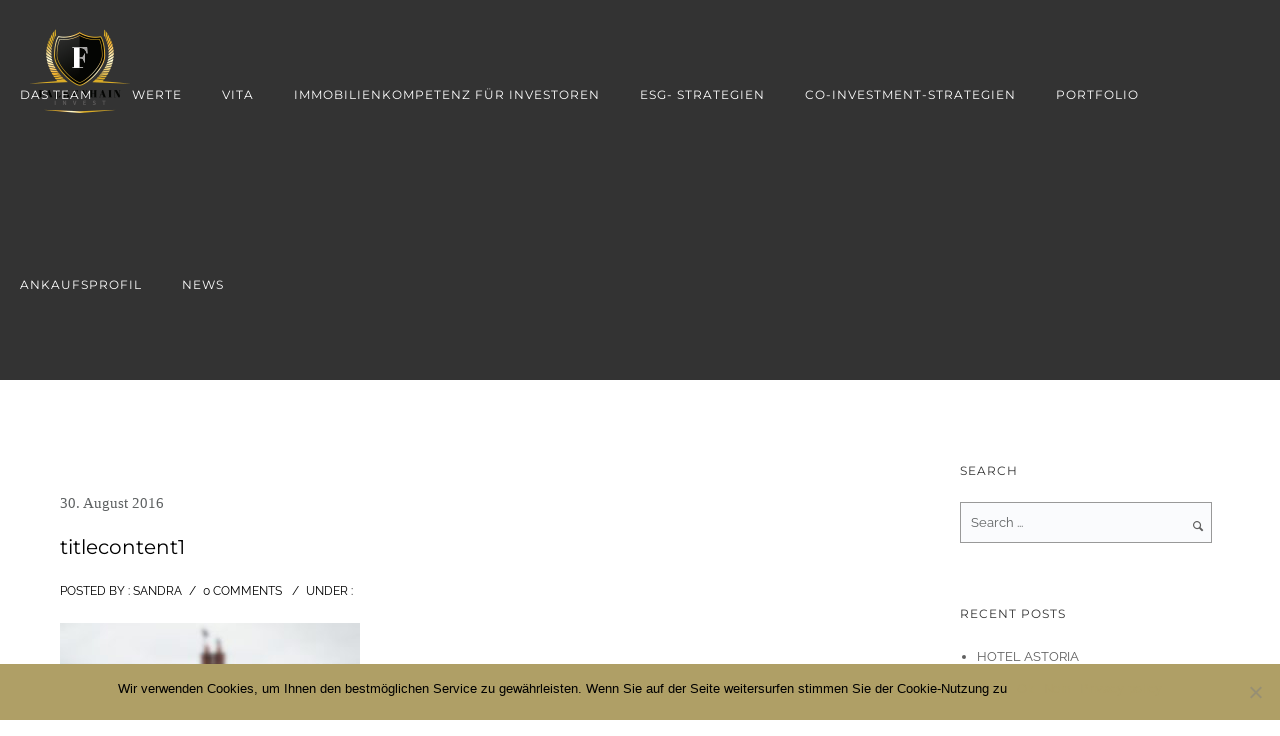

--- FILE ---
content_type: text/css
request_url: https://www.falkenhain-invest.de/inhalt/themes/oshin_child/style.css?ver=6.5.7
body_size: 530
content:
/*
Theme Name: Oshin Child
Description: Oshin Child Theme
Author: Brand Exponents
Template: oshin
Version: 1.2
*/

@import url("../oshin/style.css");

#header-inner-wrap.background--light.transparent #navigation, #header-inner-wrap.background--light.transparent .header-search-controls .search-button, #header-inner-wrap.background--light.transparent .header-cart-controls i.font-icon, #header-inner-wrap.background--light.transparent .menu-controls i.font-icon, #header-inner-wrap.background--light.transparent .menu-controls {
    color: #fff;
}

.box-bg-zoom-in-wrapper {
	margin:0px;
	padding:0px;
	position: relative;
}


--- FILE ---
content_type: text/css
request_url: https://www.falkenhain-invest.de/inhalt/themes/oshin_child/css/google-fonts.css?ver=6.5.7
body_size: 25100
content:
/* montserrat-100 - latin */
@font-face {
    font-family: 'Montserrat';
    font-style: normal;
    font-weight: 100;
    src: url('../fonts/montserrat-v25-latin-100.eot'); /* IE9 Compat Modes */
    src: local(''),
    url('../fonts/montserrat-v25-latin-100.eot?#iefix') format('embedded-opentype'), /* IE6-IE8 */
    url('../fonts/montserrat-v25-latin-100.woff2') format('woff2'), /* Super Modern Browsers */
    url('../fonts/montserrat-v25-latin-100.woff') format('woff'), /* Modern Browsers */
    url('../fonts/montserrat-v25-latin-100.ttf') format('truetype'), /* Safari, Android, iOS */
    url('../fonts/montserrat-v25-latin-100.svg#Montserrat') format('svg'); /* Legacy iOS */
}

/* montserrat-200 - latin */
@font-face {
    font-family: 'Montserrat';
    font-style: normal;
    font-weight: 200;
    src: url('../fonts/montserrat-v25-latin-200.eot'); /* IE9 Compat Modes */
    src: local(''),
    url('../fonts/montserrat-v25-latin-200.eot?#iefix') format('embedded-opentype'), /* IE6-IE8 */
    url('../fonts/montserrat-v25-latin-200.woff2') format('woff2'), /* Super Modern Browsers */
    url('../fonts/montserrat-v25-latin-200.woff') format('woff'), /* Modern Browsers */
    url('../fonts/montserrat-v25-latin-200.ttf') format('truetype'), /* Safari, Android, iOS */
    url('../fonts/montserrat-v25-latin-200.svg#Montserrat') format('svg'); /* Legacy iOS */
}

/* montserrat-300 - latin */
@font-face {
    font-family: 'Montserrat';
    font-style: normal;
    font-weight: 300;
    src: url('../fonts/montserrat-v25-latin-300.eot'); /* IE9 Compat Modes */
    src: local(''),
    url('../fonts/montserrat-v25-latin-300.eot?#iefix') format('embedded-opentype'), /* IE6-IE8 */
    url('../fonts/montserrat-v25-latin-300.woff2') format('woff2'), /* Super Modern Browsers */
    url('../fonts/montserrat-v25-latin-300.woff') format('woff'), /* Modern Browsers */
    url('../fonts/montserrat-v25-latin-300.ttf') format('truetype'), /* Safari, Android, iOS */
    url('../fonts/montserrat-v25-latin-300.svg#Montserrat') format('svg'); /* Legacy iOS */
}

/* montserrat-regular - latin */
@font-face {
    font-family: 'Montserrat';
    font-style: normal;
    font-weight: 400;
    src: url('../fonts/montserrat-v25-latin-regular.eot'); /* IE9 Compat Modes */
    src: local(''),
    url('../fonts/montserrat-v25-latin-regular.eot?#iefix') format('embedded-opentype'), /* IE6-IE8 */
    url('../fonts/montserrat-v25-latin-regular.woff2') format('woff2'), /* Super Modern Browsers */
    url('../fonts/montserrat-v25-latin-regular.woff') format('woff'), /* Modern Browsers */
    url('../fonts/montserrat-v25-latin-regular.ttf') format('truetype'), /* Safari, Android, iOS */
    url('../fonts/montserrat-v25-latin-regular.svg#Montserrat') format('svg'); /* Legacy iOS */
}

/* montserrat-500 - latin */
@font-face {
    font-family: 'Montserrat';
    font-style: normal;
    font-weight: 500;
    src: url('../fonts/montserrat-v25-latin-500.eot'); /* IE9 Compat Modes */
    src: local(''),
    url('../fonts/montserrat-v25-latin-500.eot?#iefix') format('embedded-opentype'), /* IE6-IE8 */
    url('../fonts/montserrat-v25-latin-500.woff2') format('woff2'), /* Super Modern Browsers */
    url('../fonts/montserrat-v25-latin-500.woff') format('woff'), /* Modern Browsers */
    url('../fonts/montserrat-v25-latin-500.ttf') format('truetype'), /* Safari, Android, iOS */
    url('../fonts/montserrat-v25-latin-500.svg#Montserrat') format('svg'); /* Legacy iOS */
}

/* montserrat-600 - latin */
@font-face {
    font-family: 'Montserrat';
    font-style: normal;
    font-weight: 600;
    src: url('../fonts/montserrat-v25-latin-600.eot'); /* IE9 Compat Modes */
    src: local(''),
    url('../fonts/montserrat-v25-latin-600.eot?#iefix') format('embedded-opentype'), /* IE6-IE8 */
    url('../fonts/montserrat-v25-latin-600.woff2') format('woff2'), /* Super Modern Browsers */
    url('../fonts/montserrat-v25-latin-600.woff') format('woff'), /* Modern Browsers */
    url('../fonts/montserrat-v25-latin-600.ttf') format('truetype'), /* Safari, Android, iOS */
    url('../fonts/montserrat-v25-latin-600.svg#Montserrat') format('svg'); /* Legacy iOS */
}

/* montserrat-700 - latin */
@font-face {
    font-family: 'Montserrat';
    font-style: normal;
    font-weight: 700;
    src: url('../fonts/montserrat-v25-latin-700.eot'); /* IE9 Compat Modes */
    src: local(''),
    url('../fonts/montserrat-v25-latin-700.eot?#iefix') format('embedded-opentype'), /* IE6-IE8 */
    url('../fonts/montserrat-v25-latin-700.woff2') format('woff2'), /* Super Modern Browsers */
    url('../fonts/montserrat-v25-latin-700.woff') format('woff'), /* Modern Browsers */
    url('../fonts/montserrat-v25-latin-700.ttf') format('truetype'), /* Safari, Android, iOS */
    url('../fonts/montserrat-v25-latin-700.svg#Montserrat') format('svg'); /* Legacy iOS */
}

/* montserrat-800 - latin */
@font-face {
    font-family: 'Montserrat';
    font-style: normal;
    font-weight: 800;
    src: url('../fonts/montserrat-v25-latin-800.eot'); /* IE9 Compat Modes */
    src: local(''),
    url('../fonts/montserrat-v25-latin-800.eot?#iefix') format('embedded-opentype'), /* IE6-IE8 */
    url('../fonts/montserrat-v25-latin-800.woff2') format('woff2'), /* Super Modern Browsers */
    url('../fonts/montserrat-v25-latin-800.woff') format('woff'), /* Modern Browsers */
    url('../fonts/montserrat-v25-latin-800.ttf') format('truetype'), /* Safari, Android, iOS */
    url('../fonts/montserrat-v25-latin-800.svg#Montserrat') format('svg'); /* Legacy iOS */
}

/* montserrat-900 - latin */
@font-face {
    font-family: 'Montserrat';
    font-style: normal;
    font-weight: 900;
    src: url('../fonts/montserrat-v25-latin-900.eot'); /* IE9 Compat Modes */
    src: local(''),
    url('../fonts/montserrat-v25-latin-900.eot?#iefix') format('embedded-opentype'), /* IE6-IE8 */
    url('../fonts/montserrat-v25-latin-900.woff2') format('woff2'), /* Super Modern Browsers */
    url('../fonts/montserrat-v25-latin-900.woff') format('woff'), /* Modern Browsers */
    url('../fonts/montserrat-v25-latin-900.ttf') format('truetype'), /* Safari, Android, iOS */
    url('../fonts/montserrat-v25-latin-900.svg#Montserrat') format('svg'); /* Legacy iOS */
}

/* montserrat-100italic - latin */
@font-face {
    font-family: 'Montserrat';
    font-style: italic;
    font-weight: 100;
    src: url('../fonts/montserrat-v25-latin-100italic.eot'); /* IE9 Compat Modes */
    src: local(''),
    url('../fonts/montserrat-v25-latin-100italic.eot?#iefix') format('embedded-opentype'), /* IE6-IE8 */
    url('../fonts/montserrat-v25-latin-100italic.woff2') format('woff2'), /* Super Modern Browsers */
    url('../fonts/montserrat-v25-latin-100italic.woff') format('woff'), /* Modern Browsers */
    url('../fonts/montserrat-v25-latin-100italic.ttf') format('truetype'), /* Safari, Android, iOS */
    url('../fonts/montserrat-v25-latin-100italic.svg#Montserrat') format('svg'); /* Legacy iOS */
}

/* montserrat-200italic - latin */
@font-face {
    font-family: 'Montserrat';
    font-style: italic;
    font-weight: 200;
    src: url('../fonts/montserrat-v25-latin-200italic.eot'); /* IE9 Compat Modes */
    src: local(''),
    url('../fonts/montserrat-v25-latin-200italic.eot?#iefix') format('embedded-opentype'), /* IE6-IE8 */
    url('../fonts/montserrat-v25-latin-200italic.woff2') format('woff2'), /* Super Modern Browsers */
    url('../fonts/montserrat-v25-latin-200italic.woff') format('woff'), /* Modern Browsers */
    url('../fonts/montserrat-v25-latin-200italic.ttf') format('truetype'), /* Safari, Android, iOS */
    url('../fonts/montserrat-v25-latin-200italic.svg#Montserrat') format('svg'); /* Legacy iOS */
}

/* montserrat-300italic - latin */
@font-face {
    font-family: 'Montserrat';
    font-style: italic;
    font-weight: 300;
    src: url('../fonts/montserrat-v25-latin-300italic.eot'); /* IE9 Compat Modes */
    src: local(''),
    url('../fonts/montserrat-v25-latin-300italic.eot?#iefix') format('embedded-opentype'), /* IE6-IE8 */
    url('../fonts/montserrat-v25-latin-300italic.woff2') format('woff2'), /* Super Modern Browsers */
    url('../fonts/montserrat-v25-latin-300italic.woff') format('woff'), /* Modern Browsers */
    url('../fonts/montserrat-v25-latin-300italic.ttf') format('truetype'), /* Safari, Android, iOS */
    url('../fonts/montserrat-v25-latin-300italic.svg#Montserrat') format('svg'); /* Legacy iOS */
}

/* montserrat-italic - latin */
@font-face {
    font-family: 'Montserrat';
    font-style: italic;
    font-weight: 400;
    src: url('../fonts/montserrat-v25-latin-italic.eot'); /* IE9 Compat Modes */
    src: local(''),
    url('../fonts/montserrat-v25-latin-italic.eot?#iefix') format('embedded-opentype'), /* IE6-IE8 */
    url('../fonts/montserrat-v25-latin-italic.woff2') format('woff2'), /* Super Modern Browsers */
    url('../fonts/montserrat-v25-latin-italic.woff') format('woff'), /* Modern Browsers */
    url('../fonts/montserrat-v25-latin-italic.ttf') format('truetype'), /* Safari, Android, iOS */
    url('../fonts/montserrat-v25-latin-italic.svg#Montserrat') format('svg'); /* Legacy iOS */
}

/* montserrat-500italic - latin */
@font-face {
    font-family: 'Montserrat';
    font-style: italic;
    font-weight: 500;
    src: url('../fonts/montserrat-v25-latin-500italic.eot'); /* IE9 Compat Modes */
    src: local(''),
    url('../fonts/montserrat-v25-latin-500italic.eot?#iefix') format('embedded-opentype'), /* IE6-IE8 */
    url('../fonts/montserrat-v25-latin-500italic.woff2') format('woff2'), /* Super Modern Browsers */
    url('../fonts/montserrat-v25-latin-500italic.woff') format('woff'), /* Modern Browsers */
    url('../fonts/montserrat-v25-latin-500italic.ttf') format('truetype'), /* Safari, Android, iOS */
    url('../fonts/montserrat-v25-latin-500italic.svg#Montserrat') format('svg'); /* Legacy iOS */
}

/* montserrat-600italic - latin */
@font-face {
    font-family: 'Montserrat';
    font-style: italic;
    font-weight: 600;
    src: url('../fonts/montserrat-v25-latin-600italic.eot'); /* IE9 Compat Modes */
    src: local(''),
    url('../fonts/montserrat-v25-latin-600italic.eot?#iefix') format('embedded-opentype'), /* IE6-IE8 */
    url('../fonts/montserrat-v25-latin-600italic.woff2') format('woff2'), /* Super Modern Browsers */
    url('../fonts/montserrat-v25-latin-600italic.woff') format('woff'), /* Modern Browsers */
    url('../fonts/montserrat-v25-latin-600italic.ttf') format('truetype'), /* Safari, Android, iOS */
    url('../fonts/montserrat-v25-latin-600italic.svg#Montserrat') format('svg'); /* Legacy iOS */
}

/* montserrat-700italic - latin */
@font-face {
    font-family: 'Montserrat';
    font-style: italic;
    font-weight: 700;
    src: url('../fonts/montserrat-v25-latin-700italic.eot'); /* IE9 Compat Modes */
    src: local(''),
    url('../fonts/montserrat-v25-latin-700italic.eot?#iefix') format('embedded-opentype'), /* IE6-IE8 */
    url('../fonts/montserrat-v25-latin-700italic.woff2') format('woff2'), /* Super Modern Browsers */
    url('../fonts/montserrat-v25-latin-700italic.woff') format('woff'), /* Modern Browsers */
    url('../fonts/montserrat-v25-latin-700italic.ttf') format('truetype'), /* Safari, Android, iOS */
    url('../fonts/montserrat-v25-latin-700italic.svg#Montserrat') format('svg'); /* Legacy iOS */
}

/* montserrat-800italic - latin */
@font-face {
    font-family: 'Montserrat';
    font-style: italic;
    font-weight: 800;
    src: url('../fonts/montserrat-v25-latin-800italic.eot'); /* IE9 Compat Modes */
    src: local(''),
    url('../fonts/montserrat-v25-latin-800italic.eot?#iefix') format('embedded-opentype'), /* IE6-IE8 */
    url('../fonts/montserrat-v25-latin-800italic.woff2') format('woff2'), /* Super Modern Browsers */
    url('../fonts/montserrat-v25-latin-800italic.woff') format('woff'), /* Modern Browsers */
    url('../fonts/montserrat-v25-latin-800italic.ttf') format('truetype'), /* Safari, Android, iOS */
    url('../fonts/montserrat-v25-latin-800italic.svg#Montserrat') format('svg'); /* Legacy iOS */
}

/* montserrat-900italic - latin */
@font-face {
    font-family: 'Montserrat';
    font-style: italic;
    font-weight: 900;
    src: url('../fonts/montserrat-v25-latin-900italic.eot'); /* IE9 Compat Modes */
    src: local(''),
    url('../fonts/montserrat-v25-latin-900italic.eot?#iefix') format('embedded-opentype'), /* IE6-IE8 */
    url('../fonts/montserrat-v25-latin-900italic.woff2') format('woff2'), /* Super Modern Browsers */
    url('../fonts/montserrat-v25-latin-900italic.woff') format('woff'), /* Modern Browsers */
    url('../fonts/montserrat-v25-latin-900italic.ttf') format('truetype'), /* Safari, Android, iOS */
    url('../fonts/montserrat-v25-latin-900italic.svg#Montserrat') format('svg'); /* Legacy iOS */
}

/* raleway-100 - latin */
@font-face {
    font-family: 'Raleway';
    font-style: normal;
    font-weight: 100;
    src: url('../fonts/raleway-v28-latin-100.eot'); /* IE9 Compat Modes */
    src: local(''),
    url('../fonts/raleway-v28-latin-100.eot?#iefix') format('embedded-opentype'), /* IE6-IE8 */
    url('../fonts/raleway-v28-latin-100.woff2') format('woff2'), /* Super Modern Browsers */
    url('../fonts/raleway-v28-latin-100.woff') format('woff'), /* Modern Browsers */
    url('../fonts/raleway-v28-latin-100.ttf') format('truetype'), /* Safari, Android, iOS */
    url('../fonts/raleway-v28-latin-100.svg#Raleway') format('svg'); /* Legacy iOS */
}

/* raleway-200 - latin */
@font-face {
    font-family: 'Raleway';
    font-style: normal;
    font-weight: 200;
    src: url('../fonts/raleway-v28-latin-200.eot'); /* IE9 Compat Modes */
    src: local(''),
    url('../fonts/raleway-v28-latin-200.eot?#iefix') format('embedded-opentype'), /* IE6-IE8 */
    url('../fonts/raleway-v28-latin-200.woff2') format('woff2'), /* Super Modern Browsers */
    url('../fonts/raleway-v28-latin-200.woff') format('woff'), /* Modern Browsers */
    url('../fonts/raleway-v28-latin-200.ttf') format('truetype'), /* Safari, Android, iOS */
    url('../fonts/raleway-v28-latin-200.svg#Raleway') format('svg'); /* Legacy iOS */
}

/* raleway-300 - latin */
@font-face {
    font-family: 'Raleway';
    font-style: normal;
    font-weight: 300;
    src: url('../fonts/raleway-v28-latin-300.eot'); /* IE9 Compat Modes */
    src: local(''),
    url('../fonts/raleway-v28-latin-300.eot?#iefix') format('embedded-opentype'), /* IE6-IE8 */
    url('../fonts/raleway-v28-latin-300.woff2') format('woff2'), /* Super Modern Browsers */
    url('../fonts/raleway-v28-latin-300.woff') format('woff'), /* Modern Browsers */
    url('../fonts/raleway-v28-latin-300.ttf') format('truetype'), /* Safari, Android, iOS */
    url('../fonts/raleway-v28-latin-300.svg#Raleway') format('svg'); /* Legacy iOS */
}

/* raleway-regular - latin */
@font-face {
    font-family: 'Raleway';
    font-style: normal;
    font-weight: 400;
    src: url('../fonts/raleway-v28-latin-regular.eot'); /* IE9 Compat Modes */
    src: local(''),
    url('../fonts/raleway-v28-latin-regular.eot?#iefix') format('embedded-opentype'), /* IE6-IE8 */
    url('../fonts/raleway-v28-latin-regular.woff2') format('woff2'), /* Super Modern Browsers */
    url('../fonts/raleway-v28-latin-regular.woff') format('woff'), /* Modern Browsers */
    url('../fonts/raleway-v28-latin-regular.ttf') format('truetype'), /* Safari, Android, iOS */
    url('../fonts/raleway-v28-latin-regular.svg#Raleway') format('svg'); /* Legacy iOS */
}

/* raleway-500 - latin */
@font-face {
    font-family: 'Raleway';
    font-style: normal;
    font-weight: 500;
    src: url('../fonts/raleway-v28-latin-500.eot'); /* IE9 Compat Modes */
    src: local(''),
    url('../fonts/raleway-v28-latin-500.eot?#iefix') format('embedded-opentype'), /* IE6-IE8 */
    url('../fonts/raleway-v28-latin-500.woff2') format('woff2'), /* Super Modern Browsers */
    url('../fonts/raleway-v28-latin-500.woff') format('woff'), /* Modern Browsers */
    url('../fonts/raleway-v28-latin-500.ttf') format('truetype'), /* Safari, Android, iOS */
    url('../fonts/raleway-v28-latin-500.svg#Raleway') format('svg'); /* Legacy iOS */
}

/* raleway-600 - latin */
@font-face {
    font-family: 'Raleway';
    font-style: normal;
    font-weight: 600;
    src: url('../fonts/raleway-v28-latin-600.eot'); /* IE9 Compat Modes */
    src: local(''),
    url('../fonts/raleway-v28-latin-600.eot?#iefix') format('embedded-opentype'), /* IE6-IE8 */
    url('../fonts/raleway-v28-latin-600.woff2') format('woff2'), /* Super Modern Browsers */
    url('../fonts/raleway-v28-latin-600.woff') format('woff'), /* Modern Browsers */
    url('../fonts/raleway-v28-latin-600.ttf') format('truetype'), /* Safari, Android, iOS */
    url('../fonts/raleway-v28-latin-600.svg#Raleway') format('svg'); /* Legacy iOS */
}

/* raleway-700 - latin */
@font-face {
    font-family: 'Raleway';
    font-style: normal;
    font-weight: 700;
    src: url('../fonts/raleway-v28-latin-700.eot'); /* IE9 Compat Modes */
    src: local(''),
    url('../fonts/raleway-v28-latin-700.eot?#iefix') format('embedded-opentype'), /* IE6-IE8 */
    url('../fonts/raleway-v28-latin-700.woff2') format('woff2'), /* Super Modern Browsers */
    url('../fonts/raleway-v28-latin-700.woff') format('woff'), /* Modern Browsers */
    url('../fonts/raleway-v28-latin-700.ttf') format('truetype'), /* Safari, Android, iOS */
    url('../fonts/raleway-v28-latin-700.svg#Raleway') format('svg'); /* Legacy iOS */
}

/* raleway-800 - latin */
@font-face {
    font-family: 'Raleway';
    font-style: normal;
    font-weight: 800;
    src: url('../fonts/raleway-v28-latin-800.eot'); /* IE9 Compat Modes */
    src: local(''),
    url('../fonts/raleway-v28-latin-800.eot?#iefix') format('embedded-opentype'), /* IE6-IE8 */
    url('../fonts/raleway-v28-latin-800.woff2') format('woff2'), /* Super Modern Browsers */
    url('../fonts/raleway-v28-latin-800.woff') format('woff'), /* Modern Browsers */
    url('../fonts/raleway-v28-latin-800.ttf') format('truetype'), /* Safari, Android, iOS */
    url('../fonts/raleway-v28-latin-800.svg#Raleway') format('svg'); /* Legacy iOS */
}

/* raleway-900 - latin */
@font-face {
    font-family: 'Raleway';
    font-style: normal;
    font-weight: 900;
    src: url('../fonts/raleway-v28-latin-900.eot'); /* IE9 Compat Modes */
    src: local(''),
    url('../fonts/raleway-v28-latin-900.eot?#iefix') format('embedded-opentype'), /* IE6-IE8 */
    url('../fonts/raleway-v28-latin-900.woff2') format('woff2'), /* Super Modern Browsers */
    url('../fonts/raleway-v28-latin-900.woff') format('woff'), /* Modern Browsers */
    url('../fonts/raleway-v28-latin-900.ttf') format('truetype'), /* Safari, Android, iOS */
    url('../fonts/raleway-v28-latin-900.svg#Raleway') format('svg'); /* Legacy iOS */
}

/* raleway-100italic - latin */
@font-face {
    font-family: 'Raleway';
    font-style: italic;
    font-weight: 100;
    src: url('../fonts/raleway-v28-latin-100italic.eot'); /* IE9 Compat Modes */
    src: local(''),
    url('../fonts/raleway-v28-latin-100italic.eot?#iefix') format('embedded-opentype'), /* IE6-IE8 */
    url('../fonts/raleway-v28-latin-100italic.woff2') format('woff2'), /* Super Modern Browsers */
    url('../fonts/raleway-v28-latin-100italic.woff') format('woff'), /* Modern Browsers */
    url('../fonts/raleway-v28-latin-100italic.ttf') format('truetype'), /* Safari, Android, iOS */
    url('../fonts/raleway-v28-latin-100italic.svg#Raleway') format('svg'); /* Legacy iOS */
}

/* raleway-200italic - latin */
@font-face {
    font-family: 'Raleway';
    font-style: italic;
    font-weight: 200;
    src: url('../fonts/raleway-v28-latin-200italic.eot'); /* IE9 Compat Modes */
    src: local(''),
    url('../fonts/raleway-v28-latin-200italic.eot?#iefix') format('embedded-opentype'), /* IE6-IE8 */
    url('../fonts/raleway-v28-latin-200italic.woff2') format('woff2'), /* Super Modern Browsers */
    url('../fonts/raleway-v28-latin-200italic.woff') format('woff'), /* Modern Browsers */
    url('../fonts/raleway-v28-latin-200italic.ttf') format('truetype'), /* Safari, Android, iOS */
    url('../fonts/raleway-v28-latin-200italic.svg#Raleway') format('svg'); /* Legacy iOS */
}

/* raleway-300italic - latin */
@font-face {
    font-family: 'Raleway';
    font-style: italic;
    font-weight: 300;
    src: url('../fonts/raleway-v28-latin-300italic.eot'); /* IE9 Compat Modes */
    src: local(''),
    url('../fonts/raleway-v28-latin-300italic.eot?#iefix') format('embedded-opentype'), /* IE6-IE8 */
    url('../fonts/raleway-v28-latin-300italic.woff2') format('woff2'), /* Super Modern Browsers */
    url('../fonts/raleway-v28-latin-300italic.woff') format('woff'), /* Modern Browsers */
    url('../fonts/raleway-v28-latin-300italic.ttf') format('truetype'), /* Safari, Android, iOS */
    url('../fonts/raleway-v28-latin-300italic.svg#Raleway') format('svg'); /* Legacy iOS */
}

/* raleway-italic - latin */
@font-face {
    font-family: 'Raleway';
    font-style: italic;
    font-weight: 400;
    src: url('../fonts/raleway-v28-latin-italic.eot'); /* IE9 Compat Modes */
    src: local(''),
    url('../fonts/raleway-v28-latin-italic.eot?#iefix') format('embedded-opentype'), /* IE6-IE8 */
    url('../fonts/raleway-v28-latin-italic.woff2') format('woff2'), /* Super Modern Browsers */
    url('../fonts/raleway-v28-latin-italic.woff') format('woff'), /* Modern Browsers */
    url('../fonts/raleway-v28-latin-italic.ttf') format('truetype'), /* Safari, Android, iOS */
    url('../fonts/raleway-v28-latin-italic.svg#Raleway') format('svg'); /* Legacy iOS */
}

/* raleway-500italic - latin */
@font-face {
    font-family: 'Raleway';
    font-style: italic;
    font-weight: 500;
    src: url('../fonts/raleway-v28-latin-500italic.eot'); /* IE9 Compat Modes */
    src: local(''),
    url('../fonts/raleway-v28-latin-500italic.eot?#iefix') format('embedded-opentype'), /* IE6-IE8 */
    url('../fonts/raleway-v28-latin-500italic.woff2') format('woff2'), /* Super Modern Browsers */
    url('../fonts/raleway-v28-latin-500italic.woff') format('woff'), /* Modern Browsers */
    url('../fonts/raleway-v28-latin-500italic.ttf') format('truetype'), /* Safari, Android, iOS */
    url('../fonts/raleway-v28-latin-500italic.svg#Raleway') format('svg'); /* Legacy iOS */
}

/* raleway-600italic - latin */
@font-face {
    font-family: 'Raleway';
    font-style: italic;
    font-weight: 600;
    src: url('../fonts/raleway-v28-latin-600italic.eot'); /* IE9 Compat Modes */
    src: local(''),
    url('../fonts/raleway-v28-latin-600italic.eot?#iefix') format('embedded-opentype'), /* IE6-IE8 */
    url('../fonts/raleway-v28-latin-600italic.woff2') format('woff2'), /* Super Modern Browsers */
    url('../fonts/raleway-v28-latin-600italic.woff') format('woff'), /* Modern Browsers */
    url('../fonts/raleway-v28-latin-600italic.ttf') format('truetype'), /* Safari, Android, iOS */
    url('../fonts/raleway-v28-latin-600italic.svg#Raleway') format('svg'); /* Legacy iOS */
}

/* raleway-700italic - latin */
@font-face {
    font-family: 'Raleway';
    font-style: italic;
    font-weight: 700;
    src: url('../fonts/raleway-v28-latin-700italic.eot'); /* IE9 Compat Modes */
    src: local(''),
    url('../fonts/raleway-v28-latin-700italic.eot?#iefix') format('embedded-opentype'), /* IE6-IE8 */
    url('../fonts/raleway-v28-latin-700italic.woff2') format('woff2'), /* Super Modern Browsers */
    url('../fonts/raleway-v28-latin-700italic.woff') format('woff'), /* Modern Browsers */
    url('../fonts/raleway-v28-latin-700italic.ttf') format('truetype'), /* Safari, Android, iOS */
    url('../fonts/raleway-v28-latin-700italic.svg#Raleway') format('svg'); /* Legacy iOS */
}

/* raleway-800italic - latin */
@font-face {
    font-family: 'Raleway';
    font-style: italic;
    font-weight: 800;
    src: url('../fonts/raleway-v28-latin-800italic.eot'); /* IE9 Compat Modes */
    src: local(''),
    url('../fonts/raleway-v28-latin-800italic.eot?#iefix') format('embedded-opentype'), /* IE6-IE8 */
    url('../fonts/raleway-v28-latin-800italic.woff2') format('woff2'), /* Super Modern Browsers */
    url('../fonts/raleway-v28-latin-800italic.woff') format('woff'), /* Modern Browsers */
    url('../fonts/raleway-v28-latin-800italic.ttf') format('truetype'), /* Safari, Android, iOS */
    url('../fonts/raleway-v28-latin-800italic.svg#Raleway') format('svg'); /* Legacy iOS */
}

/* raleway-900italic - latin */
@font-face {
    font-family: 'Raleway';
    font-style: italic;
    font-weight: 900;
    src: url('../fonts/raleway-v28-latin-900italic.eot'); /* IE9 Compat Modes */
    src: local(''),
    url('../fonts/raleway-v28-latin-900italic.eot?#iefix') format('embedded-opentype'), /* IE6-IE8 */
    url('../fonts/raleway-v28-latin-900italic.woff2') format('woff2'), /* Super Modern Browsers */
    url('../fonts/raleway-v28-latin-900italic.woff') format('woff'), /* Modern Browsers */
    url('../fonts/raleway-v28-latin-900italic.ttf') format('truetype'), /* Safari, Android, iOS */
    url('../fonts/raleway-v28-latin-900italic.svg#Raleway') format('svg'); /* Legacy iOS */
}


--- FILE ---
content_type: text/javascript
request_url: https://www.falkenhain-invest.de/inhalt/themes/oshin_child/js/template.js
body_size: 2316
content:
(function ( $ ) {
    $.fn.bgZoom = function(options) {
        
		// Default Optionen
		var settings = $.extend({
            "ZoomFactor": 1.1,
			"duration": "3.5s",
			"timing-function": "ease",
			"duration-back": null,
			"timing-function-back": null,
        }, options );
		
		if(!settings["duration-back"]) settings["duration-back"] = parseFloat(settings["duration"])/2+"s";
		if(!settings["timing-function-back"]) settings["timing-function-back"] = settings["timing-function"];
		
		//Funktion zum extrahieren des Hintergurndbildes
		function get_bg_image(e) {
			return e.css('background-image').replace(/^url\(['"](.+)['"]\)/, '$1');
		}
		
        return this.each( function(i) {
			var e = $(this);
			var img = new Image();
			var bgW = 0;
			var bgH = 0;
			var mode = 0;
			var timer_id;
			
			function init(duration) {
				mode = (e.width()/e.height())>=(img.width/img.height);
				if(!duration) duration = settings["duration"];
			
				if(mode) {
					bgW = e.width();
					bgH = img.height*img.width/e.width();
					
				} else {
					bgH = e.height();
					bgW = img.width*img.height/e.height();
				}
				
				e.css({
					"background-size": Math.ceil(bgW)+"px auto",
					"background-repeat": "no-repeat",
					"background-attachment": "scroll",
					"background-position": "center center",
					"transition": "background-size "+duration+" "+settings["timing-function"],
				});

			}
			
			function resize_bg() {
				e.hover(function() {
					
					e.css({
						"transition": "background-size "+settings["duration"]+" "+settings["timing-function"],
						"background-size": Math.ceil(bgW*settings["ZoomFactor"])+"px auto",//"+bgH+"px",
					});
				},function(){
					e.css({
						"transition": "background-size "+settings["duration-back"]+" "+settings["timing-function-back"],
						"background-size": Math.ceil(bgW)+"px auto",//"+bgH+"px",
					});
				});
			}
			
			e.css({"background-size":"cover"});
			img.onload = function() {
				init(false);
				resize_bg();
				$(window).resize(function() {
					clearTimeout(timer_id);
					timer_id = setTimeout(function() {
						init(parseFloat(settings["duration"])/5+"s");
					}, 300);
				});
			}
			
			img.src = get_bg_image(e);
		});
    };
 
}( jQuery ));


jQuery(document).ready(function($) {
	$(".box-bg-zoom-in").bgZoom();
});